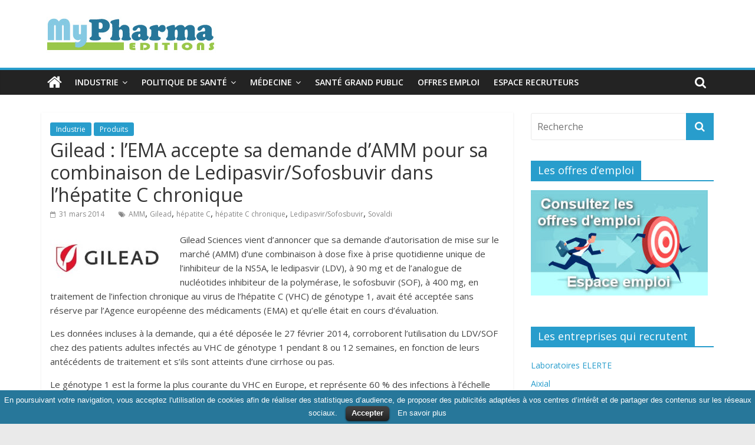

--- FILE ---
content_type: text/html; charset=UTF-8
request_url: https://www.mypharma-editions.com/gilead-lema-accepte-sa-demande-damm-pour-sa-combinaison-de-ledipasvirsofosbuvir-dans-lhepatite-c-chronique
body_size: 12580
content:
<!DOCTYPE html>
<html lang="fr-FR"
	prefix="og: https://ogp.me/ns#" >
<head>
	<meta charset="UTF-8"/>
	<meta name="viewport" content="width=device-width, initial-scale=1">
	<link rel="profile" href="http://gmpg.org/xfn/11"/>
	<title>Gilead : l’EMA accepte sa demande d’AMM pour sa combinaison de Ledipasvir/Sofosbuvir dans l’hépatite C chronique | MyPharma Editions</title>

		<!-- All in One SEO 4.0.18 -->
		<meta name="description" content="Gilead Sciences vient d&#039;annoncer que sa demande d’autorisation de mise sur le marché (AMM) d’une combinaison à dose fixe à prise quotidienne unique de l’inhibiteur de la NS5A, le ledipasvir (LDV), à 90 mg et de l’analogue de nucléotides inhibiteur de la polymérase, le sofosbuvir (SOF), à 400 mg, en traitement de l’infection chronique au virus de l’hépatite C (VHC) de génotype 1, avait été acceptée sans réserve par l’Agence européenne des médicaments (EMA)"/>
		<link rel="canonical" href="https://www.mypharma-editions.com/gilead-lema-accepte-sa-demande-damm-pour-sa-combinaison-de-ledipasvirsofosbuvir-dans-lhepatite-c-chronique" />
		<meta property="og:site_name" content="MyPharma Editions | L&#039;Info Industrie &amp; Politique de Santé" />
		<meta property="og:type" content="article" />
		<meta property="og:title" content="Gilead : l’EMA accepte sa demande d’AMM pour sa combinaison de Ledipasvir/Sofosbuvir dans l’hépatite C chronique | MyPharma Editions" />
		<meta property="og:description" content="Gilead Sciences vient d&#039;annoncer que sa demande d’autorisation de mise sur le marché (AMM) d’une combinaison à dose fixe à prise quotidienne unique de l’inhibiteur de la NS5A, le ledipasvir (LDV), à 90 mg et de l’analogue de nucléotides inhibiteur de la polymérase, le sofosbuvir (SOF), à 400 mg, en traitement de l’infection chronique au virus de l’hépatite C (VHC) de génotype 1, avait été acceptée sans réserve par l’Agence européenne des médicaments (EMA)" />
		<meta property="og:url" content="https://www.mypharma-editions.com/gilead-lema-accepte-sa-demande-damm-pour-sa-combinaison-de-ledipasvirsofosbuvir-dans-lhepatite-c-chronique" />
		<meta property="og:image" content="https://www.mypharma-editions.com/wordpress/wp-content/uploads/2023/01/logo_mpe.jpg" />
		<meta property="og:image:secure_url" content="https://www.mypharma-editions.com/wordpress/wp-content/uploads/2023/01/logo_mpe.jpg" />
		<meta property="article:published_time" content="2014-03-31T06:26:25Z" />
		<meta property="article:modified_time" content="2014-03-31T06:26:25Z" />
		<meta property="twitter:card" content="summary" />
		<meta property="twitter:domain" content="www.mypharma-editions.com" />
		<meta property="twitter:title" content="Gilead : l’EMA accepte sa demande d’AMM pour sa combinaison de Ledipasvir/Sofosbuvir dans l’hépatite C chronique | MyPharma Editions" />
		<meta property="twitter:description" content="Gilead Sciences vient d&#039;annoncer que sa demande d’autorisation de mise sur le marché (AMM) d’une combinaison à dose fixe à prise quotidienne unique de l’inhibiteur de la NS5A, le ledipasvir (LDV), à 90 mg et de l’analogue de nucléotides inhibiteur de la polymérase, le sofosbuvir (SOF), à 400 mg, en traitement de l’infection chronique au virus de l’hépatite C (VHC) de génotype 1, avait été acceptée sans réserve par l’Agence européenne des médicaments (EMA)" />
		<meta property="twitter:image" content="https://www.mypharma-editions.com/wordpress/wp-content/uploads/2023/01/logo_mpe.jpg" />
		<script type="application/ld+json" class="aioseo-schema">
			{"@context":"https:\/\/schema.org","@graph":[{"@type":"WebSite","@id":"https:\/\/www.mypharma-editions.com\/#website","url":"https:\/\/www.mypharma-editions.com\/","name":"MyPharma Editions","description":"L'Info Industrie & Politique de Sant\u00e9","publisher":{"@id":"https:\/\/www.mypharma-editions.com\/#organization"}},{"@type":"Organization","@id":"https:\/\/www.mypharma-editions.com\/#organization","name":"MyPharma Editions","url":"https:\/\/www.mypharma-editions.com\/","logo":{"@type":"ImageObject","@id":"https:\/\/www.mypharma-editions.com\/#organizationLogo","url":"https:\/\/www.mypharma-editions.com\/wordpress\/wp-content\/uploads\/2023\/01\/logo_mpe.jpg","width":"300","height":"70"},"image":{"@id":"https:\/\/www.mypharma-editions.com\/#organizationLogo"}},{"@type":"BreadcrumbList","@id":"https:\/\/www.mypharma-editions.com\/gilead-lema-accepte-sa-demande-damm-pour-sa-combinaison-de-ledipasvirsofosbuvir-dans-lhepatite-c-chronique#breadcrumblist","itemListElement":[{"@type":"ListItem","@id":"https:\/\/www.mypharma-editions.com\/#listItem","position":"1","item":{"@id":"https:\/\/www.mypharma-editions.com\/#item","name":"Accueil","description":"MyPharma Editions propose l'essentiel de l'actualit\u00e9 et des offres d'emploi des secteurs de l'industrie pharmaceutique, des biotechs et de la recherche.","url":"https:\/\/www.mypharma-editions.com\/"}}]},{"@type":"Person","@id":"https:\/\/www.mypharma-editions.com\/author\/morgdave#author","url":"https:\/\/www.mypharma-editions.com\/author\/morgdave","name":"R\u00e9daction","image":{"@type":"ImageObject","@id":"https:\/\/www.mypharma-editions.com\/gilead-lema-accepte-sa-demande-damm-pour-sa-combinaison-de-ledipasvirsofosbuvir-dans-lhepatite-c-chronique#authorImage","url":"https:\/\/secure.gravatar.com\/avatar\/2a38c72b3a67130911c8ad90df736627?s=96&d=mm&r=g","width":"96","height":"96","caption":"R\u00e9daction"}},{"@type":"WebPage","@id":"https:\/\/www.mypharma-editions.com\/gilead-lema-accepte-sa-demande-damm-pour-sa-combinaison-de-ledipasvirsofosbuvir-dans-lhepatite-c-chronique#webpage","url":"https:\/\/www.mypharma-editions.com\/gilead-lema-accepte-sa-demande-damm-pour-sa-combinaison-de-ledipasvirsofosbuvir-dans-lhepatite-c-chronique","name":"Gilead : l\u2019EMA accepte sa demande d\u2019AMM pour sa combinaison de Ledipasvir\/Sofosbuvir dans l\u2019h\u00e9patite C chronique | MyPharma Editions","description":"Gilead Sciences vient d'annoncer que sa demande d\u2019autorisation de mise sur le march\u00e9 (AMM) d\u2019une combinaison \u00e0 dose fixe \u00e0 prise quotidienne unique de l\u2019inhibiteur de la NS5A, le ledipasvir (LDV), \u00e0 90 mg et de l\u2019analogue de nucl\u00e9otides inhibiteur de la polym\u00e9rase, le sofosbuvir (SOF), \u00e0 400 mg, en traitement de l\u2019infection chronique au virus de l\u2019h\u00e9patite C (VHC) de g\u00e9notype 1, avait \u00e9t\u00e9 accept\u00e9e sans r\u00e9serve par l\u2019Agence europ\u00e9enne des m\u00e9dicaments (EMA)","inLanguage":"fr-FR","isPartOf":{"@id":"https:\/\/www.mypharma-editions.com\/#website"},"breadcrumb":{"@id":"https:\/\/www.mypharma-editions.com\/gilead-lema-accepte-sa-demande-damm-pour-sa-combinaison-de-ledipasvirsofosbuvir-dans-lhepatite-c-chronique#breadcrumblist"},"author":"https:\/\/www.mypharma-editions.com\/gilead-lema-accepte-sa-demande-damm-pour-sa-combinaison-de-ledipasvirsofosbuvir-dans-lhepatite-c-chronique#author","creator":"https:\/\/www.mypharma-editions.com\/gilead-lema-accepte-sa-demande-damm-pour-sa-combinaison-de-ledipasvirsofosbuvir-dans-lhepatite-c-chronique#author","datePublished":"2014-03-31T06:26:25+00:00","dateModified":"2014-03-31T06:26:25+00:00"},{"@type":"Article","@id":"https:\/\/www.mypharma-editions.com\/gilead-lema-accepte-sa-demande-damm-pour-sa-combinaison-de-ledipasvirsofosbuvir-dans-lhepatite-c-chronique#article","name":"Gilead : l\u2019EMA accepte sa demande d\u2019AMM pour sa combinaison de Ledipasvir\/Sofosbuvir dans l\u2019h\u00e9patite C chronique | MyPharma Editions","description":"Gilead Sciences vient d'annoncer que sa demande d\u2019autorisation de mise sur le march\u00e9 (AMM) d\u2019une combinaison \u00e0 dose fixe \u00e0 prise quotidienne unique de l\u2019inhibiteur de la NS5A, le ledipasvir (LDV), \u00e0 90 mg et de l\u2019analogue de nucl\u00e9otides inhibiteur de la polym\u00e9rase, le sofosbuvir (SOF), \u00e0 400 mg, en traitement de l\u2019infection chronique au virus de l\u2019h\u00e9patite C (VHC) de g\u00e9notype 1, avait \u00e9t\u00e9 accept\u00e9e sans r\u00e9serve par l\u2019Agence europ\u00e9enne des m\u00e9dicaments (EMA)","headline":"Gilead : l\u2019EMA accepte sa demande d\u2019AMM pour sa combinaison de Ledipasvir\/Sofosbuvir dans l\u2019h\u00e9patite C chronique","author":{"@id":"https:\/\/www.mypharma-editions.com\/author\/morgdave#author"},"publisher":{"@id":"https:\/\/www.mypharma-editions.com\/#organization"},"datePublished":"2014-03-31T06:26:25+00:00","dateModified":"2014-03-31T06:26:25+00:00","articleSection":"Industrie, Produits, AMM, Gilead, h\u00e9patite C, h\u00e9patite C chronique, Ledipasvir\/Sofosbuvir, Sovaldi","mainEntityOfPage":{"@id":"https:\/\/www.mypharma-editions.com\/gilead-lema-accepte-sa-demande-damm-pour-sa-combinaison-de-ledipasvirsofosbuvir-dans-lhepatite-c-chronique#webpage"},"isPartOf":{"@id":"https:\/\/www.mypharma-editions.com\/gilead-lema-accepte-sa-demande-damm-pour-sa-combinaison-de-ledipasvirsofosbuvir-dans-lhepatite-c-chronique#webpage"},"image":{"@type":"ImageObject","@id":"https:\/\/www.mypharma-editions.com\/#articleImage","url":"https:\/\/www.mypharma-editions.com\/wordpress\/wp-content\/uploads\/2012\/05\/2012-05-13_154733.jpg","width":"238","height":"104"}}]}
		</script>
		<!-- All in One SEO -->

<link rel='dns-prefetch' href='//fonts.googleapis.com' />
<link rel='dns-prefetch' href='//s.w.org' />
<link rel="alternate" type="application/rss+xml" title="MyPharma Editions &raquo; Flux" href="https://www.mypharma-editions.com/feed" />
<link rel="alternate" type="application/rss+xml" title="MyPharma Editions &raquo; Flux des commentaires" href="https://www.mypharma-editions.com/comments/feed" />
		<script type="text/javascript">
			window._wpemojiSettings = {"baseUrl":"https:\/\/s.w.org\/images\/core\/emoji\/11\/72x72\/","ext":".png","svgUrl":"https:\/\/s.w.org\/images\/core\/emoji\/11\/svg\/","svgExt":".svg","source":{"concatemoji":"https:\/\/www.mypharma-editions.com\/wordpress\/wp-includes\/js\/wp-emoji-release.min.js?ver=5.0.18"}};
			!function(e,a,t){var n,r,o,i=a.createElement("canvas"),p=i.getContext&&i.getContext("2d");function s(e,t){var a=String.fromCharCode;p.clearRect(0,0,i.width,i.height),p.fillText(a.apply(this,e),0,0);e=i.toDataURL();return p.clearRect(0,0,i.width,i.height),p.fillText(a.apply(this,t),0,0),e===i.toDataURL()}function c(e){var t=a.createElement("script");t.src=e,t.defer=t.type="text/javascript",a.getElementsByTagName("head")[0].appendChild(t)}for(o=Array("flag","emoji"),t.supports={everything:!0,everythingExceptFlag:!0},r=0;r<o.length;r++)t.supports[o[r]]=function(e){if(!p||!p.fillText)return!1;switch(p.textBaseline="top",p.font="600 32px Arial",e){case"flag":return s([55356,56826,55356,56819],[55356,56826,8203,55356,56819])?!1:!s([55356,57332,56128,56423,56128,56418,56128,56421,56128,56430,56128,56423,56128,56447],[55356,57332,8203,56128,56423,8203,56128,56418,8203,56128,56421,8203,56128,56430,8203,56128,56423,8203,56128,56447]);case"emoji":return!s([55358,56760,9792,65039],[55358,56760,8203,9792,65039])}return!1}(o[r]),t.supports.everything=t.supports.everything&&t.supports[o[r]],"flag"!==o[r]&&(t.supports.everythingExceptFlag=t.supports.everythingExceptFlag&&t.supports[o[r]]);t.supports.everythingExceptFlag=t.supports.everythingExceptFlag&&!t.supports.flag,t.DOMReady=!1,t.readyCallback=function(){t.DOMReady=!0},t.supports.everything||(n=function(){t.readyCallback()},a.addEventListener?(a.addEventListener("DOMContentLoaded",n,!1),e.addEventListener("load",n,!1)):(e.attachEvent("onload",n),a.attachEvent("onreadystatechange",function(){"complete"===a.readyState&&t.readyCallback()})),(n=t.source||{}).concatemoji?c(n.concatemoji):n.wpemoji&&n.twemoji&&(c(n.twemoji),c(n.wpemoji)))}(window,document,window._wpemojiSettings);
		</script>
		<style type="text/css">
img.wp-smiley,
img.emoji {
	display: inline !important;
	border: none !important;
	box-shadow: none !important;
	height: 1em !important;
	width: 1em !important;
	margin: 0 .07em !important;
	vertical-align: -0.1em !important;
	background: none !important;
	padding: 0 !important;
}
</style>
<link rel='stylesheet' id='wp-block-library-css'  href='https://www.mypharma-editions.com/wordpress/wp-includes/css/dist/block-library/style.min.css?ver=5.0.18' type='text/css' media='all' />
<link rel='stylesheet' id='wp-block-library-theme-css'  href='https://www.mypharma-editions.com/wordpress/wp-includes/css/dist/block-library/theme.min.css?ver=5.0.18' type='text/css' media='all' />
<link rel='stylesheet' id='cookielawinfo-style-css'  href='https://www.mypharma-editions.com/wordpress/wp-content/plugins/cookie-law-info/css/cli-style.css?ver=1.5.3' type='text/css' media='all' />
<link rel='stylesheet' id='wp-pagenavi-css'  href='https://www.mypharma-editions.com/wordpress/wp-content/plugins/wp-pagenavi/pagenavi-css.css?ver=2.70' type='text/css' media='all' />
<link rel='stylesheet' id='chld_thm_cfg_parent-css'  href='https://www.mypharma-editions.com/wordpress/wp-content/themes/colormag/style.css?ver=5.0.18' type='text/css' media='all' />
<link rel='stylesheet' id='colormag_google_fonts-css'  href='//fonts.googleapis.com/css?family=Open+Sans%3A400%2C600&#038;ver=5.0.18' type='text/css' media='all' />
<link rel='stylesheet' id='colormag_style-css'  href='https://www.mypharma-editions.com/wordpress/wp-content/themes/colormag-child/style.css?ver=5.0.18' type='text/css' media='all' />
<link rel='stylesheet' id='colormag-fontawesome-css'  href='https://www.mypharma-editions.com/wordpress/wp-content/themes/colormag/fontawesome/css/font-awesome.css?ver=4.2.1' type='text/css' media='all' />
<script type='text/javascript' src='https://www.mypharma-editions.com/wordpress/wp-includes/js/jquery/jquery.js?ver=1.12.4'></script>
<script type='text/javascript' src='https://www.mypharma-editions.com/wordpress/wp-includes/js/jquery/jquery-migrate.min.js?ver=1.4.1'></script>
<script type='text/javascript' src='https://www.mypharma-editions.com/wordpress/wp-content/plugins/cookie-law-info/js/cookielawinfo.js?ver=1.5.3'></script>
<!--[if lte IE 8]>
<script type='text/javascript' src='https://www.mypharma-editions.com/wordpress/wp-content/themes/colormag/js/html5shiv.min.js?ver=5.0.18'></script>
<![endif]-->
<link rel='https://api.w.org/' href='https://www.mypharma-editions.com/wp-json/' />
<link rel="EditURI" type="application/rsd+xml" title="RSD" href="https://www.mypharma-editions.com/wordpress/xmlrpc.php?rsd" />
<link rel='prev' title='Sanofi  : le Dr Anne C. Beal nommée au nouveau poste de Chief Patient Officer' href='https://www.mypharma-editions.com/sanofi-le-dr-anne-c-beal-nommee-au-nouveau-poste-de-chief-patient-officer' />
<link rel='next' title='Quintiles : le Dr Stella Blackburn nommée directrice de la gestion des risques mondiaux' href='https://www.mypharma-editions.com/quintiles-le-dr-stella-blackburn-nommee-directrice-de-la-gestion-des-risques-mondiaux' />
<meta name="generator" content="WordPress 5.0.18" />
<link rel='shortlink' href='https://www.mypharma-editions.com/?p=35843' />
<link rel="alternate" type="application/json+oembed" href="https://www.mypharma-editions.com/wp-json/oembed/1.0/embed?url=https%3A%2F%2Fwww.mypharma-editions.com%2Fgilead-lema-accepte-sa-demande-damm-pour-sa-combinaison-de-ledipasvirsofosbuvir-dans-lhepatite-c-chronique" />
<link rel="alternate" type="text/xml+oembed" href="https://www.mypharma-editions.com/wp-json/oembed/1.0/embed?url=https%3A%2F%2Fwww.mypharma-editions.com%2Fgilead-lema-accepte-sa-demande-damm-pour-sa-combinaison-de-ledipasvirsofosbuvir-dans-lhepatite-c-chronique&#038;format=xml" />

		<!-- GA Google Analytics @ https://m0n.co/ga -->
		<script async src="https://www.googletagmanager.com/gtag/js?id=UA-1623472-8"></script>
		<script>
			window.dataLayer = window.dataLayer || [];
			function gtag(){dataLayer.push(arguments);}
			gtag('js', new Date());
			gtag('config', 'UA-1623472-8');
		</script>

	<link rel="icon" href="https://www.mypharma-editions.com/wordpress/wp-content/uploads/2023/01/cropped-logo_mpe-32x32.jpg" sizes="32x32" />
<link rel="icon" href="https://www.mypharma-editions.com/wordpress/wp-content/uploads/2023/01/cropped-logo_mpe-192x192.jpg" sizes="192x192" />
<link rel="apple-touch-icon-precomposed" href="https://www.mypharma-editions.com/wordpress/wp-content/uploads/2023/01/cropped-logo_mpe-180x180.jpg" />
<meta name="msapplication-TileImage" content="https://www.mypharma-editions.com/wordpress/wp-content/uploads/2023/01/cropped-logo_mpe-270x270.jpg" />
		<style type="text/css" id="wp-custom-css">
			.author{
display:none;
}		</style>
	</head>

<body class="post-template-default single single-post postid-35843 single-format-standard wp-custom-logo wp-embed-responsive  wide">



<div id="page" class="hfeed site">
	<a class="skip-link screen-reader-text" href="#main">Skip to content</a>

	
	
	<header id="masthead" class="site-header clearfix ">
		<div id="header-text-nav-container" class="clearfix">

			
			
			
		<div class="inner-wrap">

			<div id="header-text-nav-wrap" class="clearfix">
				<div id="header-left-section">
											<div id="header-logo-image">
							<a href="https://www.mypharma-editions.com/" class="custom-logo-link" rel="home" itemprop="url"><img width="300" height="70" src="https://www.mypharma-editions.com/wordpress/wp-content/uploads/2023/01/logo_mpe.jpg" class="custom-logo" alt="MyPharma Editions" itemprop="logo" srcset="https://www.mypharma-editions.com/wordpress/wp-content/uploads/2023/01/logo_mpe.jpg 300w, https://www.mypharma-editions.com/wordpress/wp-content/uploads/2023/01/logo_mpe-150x35.jpg 150w" sizes="(max-width: 300px) 100vw, 300px" /></a>						</div><!-- #header-logo-image -->
											<div id="header-text" class="screen-reader-text">
													<h3 id="site-title">
								<a href="https://www.mypharma-editions.com/" title="MyPharma Editions" rel="home">MyPharma Editions</a>
							</h3>
																		<p id="site-description">L&#039;Info Industrie &amp; Politique de Santé</p>
						<!-- #site-description -->
					</div><!-- #header-text -->
				</div><!-- #header-left-section -->
				<div id="header-right-section">
									</div><!-- #header-right-section -->

			</div><!-- #header-text-nav-wrap -->

		</div><!-- .inner-wrap -->

		
			
			
		<nav id="site-navigation" class="main-navigation clearfix" role="navigation">
			<div class="inner-wrap clearfix">
				
					<div class="home-icon">
						<a href="https://www.mypharma-editions.com/" title="MyPharma Editions"><i class="fa fa-home"></i></a>
					</div>

					
									<div class="search-random-icons-container">
													<div class="top-search-wrap">
								<i class="fa fa-search search-top"></i>
								<div class="search-form-top">
									<form action="https://www.mypharma-editions.com/" class="search-form searchform clearfix" method="get">
   <div class="search-wrap">
      <input type="text" placeholder="Recherche" class="s field" name="s">
      <button class="search-icon" type="submit"></button>
   </div>
</form><!-- .searchform -->								</div>
							</div>
											</div>
				
				<p class="menu-toggle"></p>
				<div class="menu-primary-container"><ul id="menu-menu-myp" class="menu"><li id="menu-item-59521" class="menu-item menu-item-type-taxonomy menu-item-object-category current-post-ancestor current-menu-parent current-post-parent menu-item-has-children menu-item-59521"><a href="https://www.mypharma-editions.com/industrie">Industrie</a>
<ul class="sub-menu">
	<li id="menu-item-59889" class="menu-item menu-item-type-taxonomy menu-item-object-category menu-item-59889"><a href="https://www.mypharma-editions.com/a-la-une">A la Une</a></li>
	<li id="menu-item-59538" class="menu-item menu-item-type-taxonomy menu-item-object-category current-post-ancestor current-menu-parent current-post-parent menu-item-59538"><a href="https://www.mypharma-editions.com/industrie/produits">Produits</a></li>
	<li id="menu-item-59529" class="menu-item menu-item-type-taxonomy menu-item-object-category menu-item-59529"><a href="https://www.mypharma-editions.com/industrie/strategie">Stratégie</a></li>
	<li id="menu-item-59522" class="menu-item menu-item-type-taxonomy menu-item-object-category menu-item-59522"><a href="https://www.mypharma-editions.com/industrie/biotechs">Biotechs &#8211; Medtechs</a></li>
	<li id="menu-item-59523" class="menu-item menu-item-type-taxonomy menu-item-object-category menu-item-59523"><a href="https://www.mypharma-editions.com/nominations">Nominations</a></li>
	<li id="menu-item-59539" class="menu-item menu-item-type-taxonomy menu-item-object-category menu-item-59539"><a href="https://www.mypharma-editions.com/documents">Documents</a></li>
</ul>
</li>
<li id="menu-item-59524" class="menu-item menu-item-type-taxonomy menu-item-object-category menu-item-has-children menu-item-59524"><a href="https://www.mypharma-editions.com/politique-sante">Politique de santé</a>
<ul class="sub-menu">
	<li id="menu-item-59528" class="menu-item menu-item-type-taxonomy menu-item-object-category menu-item-59528"><a href="https://www.mypharma-editions.com/politique-sante/politique-medicament">Politique du médicament</a></li>
	<li id="menu-item-59525" class="menu-item menu-item-type-taxonomy menu-item-object-category menu-item-59525"><a href="https://www.mypharma-editions.com/politique-sante/assurance-maladie">Assurance maladie</a></li>
	<li id="menu-item-59526" class="menu-item menu-item-type-taxonomy menu-item-object-category menu-item-59526"><a href="https://www.mypharma-editions.com/politique-sante/hopital">Hôpital &#8211; Médecins</a></li>
	<li id="menu-item-59892" class="menu-item menu-item-type-taxonomy menu-item-object-category menu-item-59892"><a href="https://www.mypharma-editions.com/politique-sante/sante-publique">Santé publique</a></li>
</ul>
</li>
<li id="menu-item-59531" class="menu-item menu-item-type-taxonomy menu-item-object-category menu-item-has-children menu-item-59531"><a href="https://www.mypharma-editions.com/medecine">Médecine</a>
<ul class="sub-menu">
	<li id="menu-item-59535" class="menu-item menu-item-type-taxonomy menu-item-object-category menu-item-59535"><a href="https://www.mypharma-editions.com/medecine/recherche">Recherche</a></li>
	<li id="menu-item-59536" class="menu-item menu-item-type-taxonomy menu-item-object-category menu-item-59536"><a href="https://www.mypharma-editions.com/medecine/cancer">Cancer</a></li>
	<li id="menu-item-59532" class="menu-item menu-item-type-taxonomy menu-item-object-category menu-item-59532"><a href="https://www.mypharma-editions.com/medecine/alzheimer">Alzheimer</a></li>
	<li id="menu-item-59533" class="menu-item menu-item-type-taxonomy menu-item-object-category menu-item-59533"><a href="https://www.mypharma-editions.com/medecine/diabete">Diabète</a></li>
	<li id="menu-item-59534" class="menu-item menu-item-type-taxonomy menu-item-object-category menu-item-59534"><a href="https://www.mypharma-editions.com/medecine/vih">VIH</a></li>
	<li id="menu-item-59527" class="menu-item menu-item-type-taxonomy menu-item-object-category menu-item-59527"><a href="https://www.mypharma-editions.com/medecine/e-sante">E-santé</a></li>
</ul>
</li>
<li id="menu-item-59530" class="menu-item menu-item-type-taxonomy menu-item-object-category menu-item-59530"><a href="https://www.mypharma-editions.com/sante-grand-public">Santé grand public</a></li>
<li id="menu-item-59537" class="menu-item menu-item-type-custom menu-item-object-custom menu-item-59537"><a title="Consulter les offres d&#8217;emploi" href="https://www.emploi.mypharma-editions.com">Offres emploi</a></li>
<li id="menu-item-59580" class="menu-item menu-item-type-custom menu-item-object-custom menu-item-59580"><a href="https://www.emploi.mypharma-editions.com/espace-recruteur">Espace recruteurs</a></li>
</ul></div>
			</div>
		</nav>

		
		</div><!-- #header-text-nav-container -->

		
	</header>

		
	<div id="main" class="clearfix">
		<div class="inner-wrap clearfix">

	
	<div id="primary">
		<div id="content" class="clearfix">

			
				
<article id="post-35843" class="post-35843 post type-post status-publish format-standard hentry category-industrie category-produits tag-amm tag-gilead tag-hepatite-c tag-hepatite-c-chronique tag-ledipasvirsofosbuvir tag-sovaldi">
	
   
   
   <div class="article-content clearfix">

   
   <div class="above-entry-meta"><span class="cat-links"><a href="https://www.mypharma-editions.com/industrie"  rel="category tag">Industrie</a>&nbsp;<a href="https://www.mypharma-editions.com/industrie/produits"  rel="category tag">Produits</a>&nbsp;</span></div>
      <header class="entry-header">
   		<h1 class="entry-title">
   			Gilead : l’EMA accepte sa demande d’AMM pour sa combinaison de Ledipasvir/Sofosbuvir dans l’hépatite C chronique   		</h1>
   	</header>

   	<div class="below-entry-meta">
			<span class="posted-on"><a href="https://www.mypharma-editions.com/gilead-lema-accepte-sa-demande-damm-pour-sa-combinaison-de-ledipasvirsofosbuvir-dans-lhepatite-c-chronique" title="8:26" rel="bookmark"><i class="fa fa-calendar-o"></i> <time class="entry-date published updated" datetime="2014-03-31T08:26:25+00:00">31 mars 2014</time></a></span>
			<span class="byline">
				<span class="author vcard">
					<i class="fa fa-user"></i>
					<a class="url fn n"
					   href="https://www.mypharma-editions.com/author/morgdave"
					   title="Rédaction">Rédaction					</a>
				</span>
			</span>

			<span class="tag-links"><i class="fa fa-tags"></i><a href="https://www.mypharma-editions.com/tags/amm" rel="tag">AMM</a>, <a href="https://www.mypharma-editions.com/tags/gilead" rel="tag">Gilead</a>, <a href="https://www.mypharma-editions.com/tags/hepatite-c" rel="tag">hépatite C</a>, <a href="https://www.mypharma-editions.com/tags/hepatite-c-chronique" rel="tag">hépatite C chronique</a>, <a href="https://www.mypharma-editions.com/tags/ledipasvirsofosbuvir" rel="tag">Ledipasvir/Sofosbuvir</a>, <a href="https://www.mypharma-editions.com/tags/sovaldi" rel="tag">Sovaldi</a></span></div>
   	<div class="entry-content clearfix">
   		<p><img class="alignleft  wp-image-24929" title="Gilead : l’Agence européenne des médicaments accepte la demande d’AMM pour sa combinaison de Ledipasvir/Sofosbuvir dans l’hépatite C chronique" alt="" src="https://www.mypharma-editions.com/wordpress/wp-content/uploads/2012/05/2012-05-13_154733.jpg" width="190" height="83" srcset="https://www.mypharma-editions.com/wordpress/wp-content/uploads/2012/05/2012-05-13_154733.jpg 238w, https://www.mypharma-editions.com/wordpress/wp-content/uploads/2012/05/2012-05-13_154733-150x65.jpg 150w" sizes="(max-width: 190px) 100vw, 190px" />Gilead Sciences vient d&rsquo;annoncer que sa demande d’autorisation de mise sur le marché (AMM) d’une combinaison à dose fixe à prise quotidienne unique de l’inhibiteur de la NS5A, le ledipasvir (LDV), à 90 mg et de l’analogue de nucléotides inhibiteur de la polymérase, le sofosbuvir (SOF), à 400 mg, en traitement de l’infection chronique au virus de l’hépatite C (VHC) de génotype 1, avait été acceptée sans réserve par l’Agence européenne des médicaments (EMA) <span id="more-35843"></span>et qu’elle était en cours d’évaluation.</p>
<p>Les données incluses à la demande, qui a été déposée le 27 février 2014, corroborent l’utilisation du LDV/SOF chez des patients adultes infectés au VHC de génotype 1 pendant 8 ou 12 semaines, en fonction de leurs antécédents de traitement et s’ils sont atteints d’une cirrhose ou pas.</p>
<p>Le génotype 1 est la forme la plus courante du VHC en Europe, et représente 60 % des infections à l’échelle mondiale. Les traitements actuels contre le génotype 1 du VHC comprennent l’interféron pégylé et la ribavirine (RBV), qui peuvent ne pas convenir à certains patients.</p>
<p>« Si l’on se base sur les résultats des études ION de Phase 3, le LDV/SOF a le potentiel de transformer la thérapie anti-VHC pour les patients porteurs du génotype 1 en éliminant la nécessité d’injections d’interféron et de la ribavirine, écourtant ainsi la durée du traitement », a expliqué Norbert Bischofberger, PhD, vice-président exécutif de la recherche et du développement et directeur scientifique. « En cas d’autorisation, le LDV/SOF serait la première option thérapeutique uniquement par voie orale ayant le potentiel de guérir le VHC après une durée aussi courte que 8 semaines. »</p>
<p>La demande d’AMM déposée pour le LDV/SOF est soutenue par trois études de Phase 3, les études ION-1, ION-2 et ION-3, au cours desquelles près de 2 000 patients atteints du VHC de génotype 1 ont été randomisés pour recevoir la combinaison à dose fixe, avec ou sans RBV, pendant une durée de 8, 12 ou 24 semaines. Parmi les participants à l’essai, figuraient des patients naïfs de traitement, des patients ayant fait l’objet d’un traitement précédent mais s’étant soldé par un échec (notamment des schémas de traitement à base d’inhibiteur de la protéase) et des patients présentant une cirrhose compensée.</p>
<p>L’examen de la demande d’AMM sera mené selon la procédure de licences centralisée, qui, une fois finalisée, donne une autorisation de mise sur le marché dans les 28 pays membres de l’Union européenne. L’EMA a accepté la demande d’accélération de l’évaluation du LDV/SOF déposée par Gilead, une désignation qui est accordée aux nouveaux médicaments qui répondent à un besoin majeur de santé publique.</p>
<p>S’il reçoit l’autorisation de mise sur le marché, le LDV/SOF pourrait être commercialisé dans l’UE d’ici fin 2014. Gilead a également déposé des demandes d’autorisation de mise sur le marché auprès des instances réglementaires pour le LDV/SOF aux États-Unis et au Canada.</p>
<p>Le SOF en tant qu’agent unique a reçu l’autorisation de mise sur le marché dans l’Union européenne le 16 janvier 2104 sous le nom commercial de Sovaldi®. Il est disponible au Royaume-Uni, en Irlande, en Allemagne, en France, en Autriche, en Suède et en Finlande. Le Sovaldi est également autorisé aux États-Unis, au Canada, en Nouvelle-Zélande et en Suisse.</p>
<p>Source :  Gilead Sciences</p>
   	</div>

   </div>

	</article>

			
		</div><!-- #content -->

      
		<ul class="default-wp-page clearfix">
			<li class="previous"><a href="https://www.mypharma-editions.com/sanofi-le-dr-anne-c-beal-nommee-au-nouveau-poste-de-chief-patient-officer" rel="prev"><span class="meta-nav">&larr;</span> Sanofi  : le Dr Anne C. Beal nommée au nouveau poste de Chief Patient Officer</a></li>
			<li class="next"><a href="https://www.mypharma-editions.com/quintiles-le-dr-stella-blackburn-nommee-directrice-de-la-gestion-des-risques-mondiaux" rel="next">Quintiles : le Dr Stella Blackburn nommée directrice de la gestion des risques mondiaux <span class="meta-nav">&rarr;</span></a></li>
		</ul>
	
      
      

	<h4 class="related-posts-main-title">
		<i class="fa fa-thumbs-up"></i><span>Vous pourrez aussi aimer</span>
	</h4>

	<div class="related-posts clearfix">

					<div class="single-related-posts">

				
				<div class="article-content">

					<h3 class="entry-title">
						<a href="https://www.mypharma-editions.com/feu-vert-de-lue-pour-deux-nouvelles-indications-pour-viread-de-gilead" rel="bookmark" title="Feu vert de l’UE pour deux nouvelles indications pour Viread® de Gilead">Feu vert de l’UE pour deux nouvelles indications pour Viread® de Gilead</a>
					</h3><!--/.post-title-->

					<div class="below-entry-meta">
						<span class="posted-on"><a href="https://www.mypharma-editions.com/feu-vert-de-lue-pour-deux-nouvelles-indications-pour-viread-de-gilead" title="9:17" rel="bookmark"><i class="fa fa-calendar-o"></i> <time class="entry-date published" datetime="2012-11-29T09:17:31+00:00">29 novembre 2012</time><time class="updated" datetime="2012-12-02T15:26:46+00:00">2 décembre 2012</time></a></span>
						<span class="byline"><span class="author vcard"><i class="fa fa-user"></i><a class="url fn n" href="https://www.mypharma-editions.com/author/morgdave" title="Rédaction">Rédaction</a></span></span>

											</div>

				</div>

			</div><!--/.related-->
					<div class="single-related-posts">

				
				<div class="article-content">

					<h3 class="entry-title">
						<a href="https://www.mypharma-editions.com/avis-favorable-du-chmp-pour-lamm-pour-3-nouveaux-medicaments" rel="bookmark" title="Avis favorable du CHMP pour l’AMM de 3 nouveaux médicaments">Avis favorable du CHMP pour l’AMM de 3 nouveaux médicaments</a>
					</h3><!--/.post-title-->

					<div class="below-entry-meta">
						<span class="posted-on"><a href="https://www.mypharma-editions.com/avis-favorable-du-chmp-pour-lamm-pour-3-nouveaux-medicaments" title="16:41" rel="bookmark"><i class="fa fa-calendar-o"></i> <time class="entry-date published" datetime="2018-05-30T16:41:26+00:00">30 mai 2018</time><time class="updated" datetime="2018-05-30T16:41:38+00:00">30 mai 2018</time></a></span>
						<span class="byline"><span class="author vcard"><i class="fa fa-user"></i><a class="url fn n" href="https://www.mypharma-editions.com/author/morgdave" title="Rédaction">Rédaction</a></span></span>

											</div>

				</div>

			</div><!--/.related-->
					<div class="single-related-posts">

				
				<div class="article-content">

					<h3 class="entry-title">
						<a href="https://www.mypharma-editions.com/ucb-pharma-amm-europeenne-pour-cimzia%c2%ae-dans-la-polyarthrite-rhumatoide" rel="bookmark" title="UCB Pharma : AMM européenne pour Cimzia® dans la polyarthrite rhumatoïde">UCB Pharma : AMM européenne pour Cimzia® dans la polyarthrite rhumatoïde</a>
					</h3><!--/.post-title-->

					<div class="below-entry-meta">
						<span class="posted-on"><a href="https://www.mypharma-editions.com/ucb-pharma-amm-europeenne-pour-cimzia%c2%ae-dans-la-polyarthrite-rhumatoide" title="16:53" rel="bookmark"><i class="fa fa-calendar-o"></i> <time class="entry-date published" datetime="2009-10-05T16:53:44+00:00">5 octobre 2009</time><time class="updated" datetime="2009-10-12T14:24:42+00:00">12 octobre 2009</time></a></span>
						<span class="byline"><span class="author vcard"><i class="fa fa-user"></i><a class="url fn n" href="https://www.mypharma-editions.com/author/morgdave" title="Rédaction">Rédaction</a></span></span>

											</div>

				</div>

			</div><!--/.related-->
		
	</div><!--/.post-related-->


      
	</div><!-- #primary -->

	
<div id="secondary">
			
		<aside id="search-4" class="widget widget_search clearfix"><form action="https://www.mypharma-editions.com/" class="search-form searchform clearfix" method="get">
   <div class="search-wrap">
      <input type="text" placeholder="Recherche" class="s field" name="s">
      <button class="search-icon" type="submit"></button>
   </div>
</form><!-- .searchform --></aside><aside id="media_image-3" class="widget widget_media_image clearfix"><h3 class="widget-title"><span>Les offres d&#8217;emploi</span></h3><a href="https://www.emploi.mypharma-editions.com"><img width="300" height="179" src="https://www.mypharma-editions.com/wordpress/wp-content/uploads/2023/01/Appel-Emploi-300x179.jpeg" class="image wp-image-59519  attachment-medium size-medium" alt="Consultez les offres d&#039;emploi" style="max-width: 100%; height: auto;" title="Consultez les offres d&#039;emploi" srcset="https://www.mypharma-editions.com/wordpress/wp-content/uploads/2023/01/Appel-Emploi-300x179.jpeg 300w, https://www.mypharma-editions.com/wordpress/wp-content/uploads/2023/01/Appel-Emploi-150x90.jpeg 150w, https://www.mypharma-editions.com/wordpress/wp-content/uploads/2023/01/Appel-Emploi.jpeg 340w" sizes="(max-width: 300px) 100vw, 300px" /></a></aside><aside id="nav_menu-8" class="widget widget_nav_menu clearfix"><h3 class="widget-title"><span>Les entreprises qui recrutent</span></h3><div class="menu-ils-recrutents-sur-mypharma-container"><ul id="menu-ils-recrutents-sur-mypharma" class="menu"><li id="menu-item-59626" class="menu-item menu-item-type-custom menu-item-object-custom menu-item-59626"><a href="https://www.emploi.mypharma-editions.com/company/laboratoires-elerte">Laboratoires ELERTE</a></li>
<li id="menu-item-59612" class="menu-item menu-item-type-custom menu-item-object-custom menu-item-59612"><a href="https://www.emploi.mypharma-editions.com/company/aixial">Aixial</a></li>
<li id="menu-item-59623" class="menu-item menu-item-type-custom menu-item-object-custom menu-item-59623"><a href="https://www.emploi.mypharma-editions.com/company/pharmelis">Pharmélis</a></li>
<li id="menu-item-59616" class="menu-item menu-item-type-custom menu-item-object-custom menu-item-59616"><a href="https://www.emploi.mypharma-editions.com/company/hays-life">Hays Life Sciences</a></li>
<li id="menu-item-59620" class="menu-item menu-item-type-custom menu-item-object-custom menu-item-59620"><a href="https://www.emploi.mypharma-editions.com/company/manpower">Manpower</a></li>
<li id="menu-item-59621" class="menu-item menu-item-type-custom menu-item-object-custom menu-item-59621"><a href="https://www.emploi.mypharma-editions.com/company/michael">Michael Page</a></li>
<li id="menu-item-59622" class="menu-item menu-item-type-custom menu-item-object-custom menu-item-59622"><a href="https://www.emploi.mypharma-editions.com/company/page">Page Personnel</a></li>
<li id="menu-item-59617" class="menu-item menu-item-type-custom menu-item-object-custom menu-item-59617"><a href="https://www.emploi.mypharma-editions.com/company/hays-sante">Hays Santé</a></li>
<li id="menu-item-59614" class="menu-item menu-item-type-custom menu-item-object-custom menu-item-59614"><a href="https://www.emploi.mypharma-editions.com/company/anses">Anses</a></li>
</ul></div></aside><aside id="media_image-4" class="widget widget_media_image clearfix"><h3 class="widget-title"><span>Alertes emploi</span></h3><a href="https://www.mypharma-editions.com/alertes-emploi"><img width="300" height="187" src="https://www.mypharma-editions.com/wordpress/wp-content/uploads/2023/01/alerte-emploi-3-300x187.jpg" class="image wp-image-59520  attachment-medium size-medium" alt="Alertes emploi" style="max-width: 100%; height: auto;" title="Alertes emploi" srcset="https://www.mypharma-editions.com/wordpress/wp-content/uploads/2023/01/alerte-emploi-3-300x187.jpg 300w, https://www.mypharma-editions.com/wordpress/wp-content/uploads/2023/01/alerte-emploi-3-150x93.jpg 150w, https://www.mypharma-editions.com/wordpress/wp-content/uploads/2023/01/alerte-emploi-3.jpg 313w" sizes="(max-width: 300px) 100vw, 300px" /></a></aside><aside id="rss-3" class="widget widget_rss clearfix"><h3 class="widget-title"><span><a class="rsswidget" href="https://www.emploi.mypharma-editions.com/?feed=job_feed"><img class="rss-widget-icon" style="border:0" width="14" height="14" src="https://www.mypharma-editions.com/wordpress/wp-includes/images/rss.png" alt="RSS" /></a> <a class="rsswidget" href="https://www.emploi.mypharma-editions.com/">Les dernières offres d&#8217;emploi</a></span></h3><ul><li><a class='rsswidget' href='https://www.emploi.mypharma-editions.com/poste/agent-de-fabrication-polyvalent-st-hilaire-de-loulay-power'>Agent de fabrication polyvalent H/F (St-Hilaire-de-Loulay)</a></li><li><a class='rsswidget' href='https://www.emploi.mypharma-editions.com/poste/pharmacien-delegue-annemasse-cdi-power'>Pharmacien Délégué H/F (Annemasse) CDI</a></li><li><a class='rsswidget' href='https://www.emploi.mypharma-editions.com/poste/charge-assurance-qualite-operationnel-auch-power'>Chargé Assurance Qualité Opérationnel H/F (Auch)</a></li><li><a class='rsswidget' href='https://www.emploi.mypharma-editions.com/poste/technicien-chimiste-sanofi-aramon-power'>Technicien chimiste H/F (Sanofi Aramon)</a></li><li><a class='rsswidget' href='https://www.emploi.mypharma-editions.com/poste/chef-de-projet-technique-life-cycle-management-lyon-power'>Chef de Projet Technique Life Cycle Management H/F (Lyon)</a></li><li><a class='rsswidget' href='https://www.emploi.mypharma-editions.com/poste/peseur-alby-sur-cheran-power'>Peseur H/F (Alby-sur-Chéran)</a></li><li><a class='rsswidget' href='https://www.emploi.mypharma-editions.com/poste/operateur-laverie-preparation-materiel-sanofi-marcy-etoile-power'>Opérateur laverie préparation matériel H/F (Sanofi Marcy-l’Étoile)</a></li><li><a class='rsswidget' href='https://www.emploi.mypharma-editions.com/poste/pharmacien-responsable-de-site-chartres-cdi-power'>Pharmacien Délégué Responsable H/F (Chartres) CDI</a></li><li><a class='rsswidget' href='https://www.emploi.mypharma-editions.com/poste/assistant-controle-qualite-immunologie-stallergenes-antony-power'>Assistant contrôle qualité immunologie H/F (Stallergenes Antony)</a></li><li><a class='rsswidget' href='https://www.emploi.mypharma-editions.com/poste/technicien-laboratoire-biotechnologie-vitry-sur-seine-power'>Technicien de laboratoire biotechnologie H/F (Vitry-sur-Seine)</a></li></ul></aside><aside id="colormag_featured_posts_vertical_widget-3" class="widget widget_featured_posts widget_featured_posts_vertical widget_featured_meta clearfix">		<h3 class="widget-title" style="border-bottom-color:#727272;"><span style="background-color:#727272;">E-santé</span></h3>								<div class="first-post">			<div class="single-article clearfix">
				<figure><a href="https://www.mypharma-editions.com/owkin-lance-atlantis-un-vaste-programme-de-recherche-de-donnees-multimodales-sur-les-patients-dans-7-pays-et-11-domaines-therapeutiques" title="Owkin lance ATLANTIS : un vaste programme de recherche de données multimodales sur les patients dans 7 pays et 11 domaines thérapeutiques"><img width="307" height="205" src="https://www.mypharma-editions.com/wordpress/wp-content/uploads/2022/12/2022-11-30_105433-e1688379950945.jpg" class="attachment-colormag-featured-post-medium size-colormag-featured-post-medium wp-post-image" alt="Owkin lance ATLANTIS : un vaste programme de recherche de données multimodales sur les patients dans 7 pays et 11 domaines thérapeutiques" title="Owkin lance ATLANTIS : un vaste programme de recherche de données multimodales sur les patients dans 7 pays et 11 domaines thérapeutiques" /></a></figure>				<div class="article-content">
					<div class="above-entry-meta"><span class="cat-links"><a href="https://www.mypharma-editions.com/industrie/biotechs"  rel="category tag">Biotechs - Medtechs</a>&nbsp;<a href="https://www.mypharma-editions.com/medecine/e-sante" style="background:#727272" rel="category tag">E-santé</a>&nbsp;<a href="https://www.mypharma-editions.com/industrie"  rel="category tag">Industrie</a>&nbsp;<a href="https://www.mypharma-editions.com/medecine/recherche" style="background:#dbd700" rel="category tag">Recherche</a>&nbsp;</span></div>					<h3 class="entry-title">
						<a href="https://www.mypharma-editions.com/owkin-lance-atlantis-un-vaste-programme-de-recherche-de-donnees-multimodales-sur-les-patients-dans-7-pays-et-11-domaines-therapeutiques" title="Owkin lance ATLANTIS : un vaste programme de recherche de données multimodales sur les patients dans 7 pays et 11 domaines thérapeutiques">Owkin lance ATLANTIS : un vaste programme de recherche de données multimodales sur les patients dans 7 pays et 11 domaines thérapeutiques</a>
					</h3>
					<div class="below-entry-meta">
						<span class="posted-on"><a href="https://www.mypharma-editions.com/owkin-lance-atlantis-un-vaste-programme-de-recherche-de-donnees-multimodales-sur-les-patients-dans-7-pays-et-11-domaines-therapeutiques" title="12:35" rel="bookmark"><i class="fa fa-calendar-o"></i> <time class="entry-date published updated" datetime="2025-02-28T12:35:47+00:00">28 février 2025</time></a></span>						<span class="byline"><span class="author vcard"><i class="fa fa-user"></i><a class="url fn n" href="https://www.mypharma-editions.com/author/morgdave" title="Rédaction">Rédaction</a></span></span>
											</div>
											<div class="entry-content">
							<p>Owkin, pionnier de l&rsquo;IA agentique pour décrypter les complexités de la biologie, a lancé un programme complet de découverte de</p>
						</div>
									</div>

			</div>
			</div>									<div class="following-post">			<div class="single-article clearfix">
				<figure><a href="https://www.mypharma-editions.com/e-sante-24-nouvelles-startups-prometteuses-rejoignent-la-seconde-edition-du-programme-hiit" title="E-santé : 24 nouvelles startups prometteuses rejoignent la seconde édition du programme HIIT"><img width="130" height="90" src="https://www.mypharma-editions.com/wordpress/wp-content/uploads/2023/05/e-sante-130x90.jpeg" class="attachment-colormag-featured-post-small size-colormag-featured-post-small wp-post-image" alt="E-santé : 24 nouvelles startups prometteuses rejoignent la seconde édition du programme HIIT" title="E-santé : 24 nouvelles startups prometteuses rejoignent la seconde édition du programme HIIT" srcset="https://www.mypharma-editions.com/wordpress/wp-content/uploads/2023/05/e-sante-130x90.jpeg 130w, https://www.mypharma-editions.com/wordpress/wp-content/uploads/2023/05/e-sante-392x272.jpeg 392w" sizes="(max-width: 130px) 100vw, 130px" /></a></figure>				<div class="article-content">
					<div class="above-entry-meta"><span class="cat-links"><a href="https://www.mypharma-editions.com/industrie/biotechs"  rel="category tag">Biotechs - Medtechs</a>&nbsp;<a href="https://www.mypharma-editions.com/medecine/e-sante" style="background:#727272" rel="category tag">E-santé</a>&nbsp;</span></div>					<h3 class="entry-title">
						<a href="https://www.mypharma-editions.com/e-sante-24-nouvelles-startups-prometteuses-rejoignent-la-seconde-edition-du-programme-hiit" title="E-santé : 24 nouvelles startups prometteuses rejoignent la seconde édition du programme HIIT">E-santé : 24 nouvelles startups prometteuses rejoignent la seconde édition du programme HIIT</a>
					</h3>
					<div class="below-entry-meta">
						<span class="posted-on"><a href="https://www.mypharma-editions.com/e-sante-24-nouvelles-startups-prometteuses-rejoignent-la-seconde-edition-du-programme-hiit" title="12:50" rel="bookmark"><i class="fa fa-calendar-o"></i> <time class="entry-date published updated" datetime="2024-03-06T12:50:04+00:00">6 mars 2024</time></a></span>						<span class="byline"><span class="author vcard"><i class="fa fa-user"></i><a class="url fn n" href="https://www.mypharma-editions.com/author/morgdave" title="Rédaction">Rédaction</a></span></span>
											</div>
									</div>

			</div>
															<div class="single-article clearfix">
				<figure><a href="https://www.mypharma-editions.com/sanofi-lancement-daccelrare-une-ia-made-in-france-pour-accelerer-le-pre-diagnostic-des-patients-atteints-de-maladie-rare" title="Sanofi : lancement d’accelRare, une IA « Made in France » pour accélérer le pré-diagnostic des patients atteints de maladie rare"><img width="130" height="87" src="https://www.mypharma-editions.com/wordpress/wp-content/uploads/2022/12/2022-11-30_105433-e1688379950945.jpg" class="attachment-colormag-featured-post-small size-colormag-featured-post-small wp-post-image" alt="Sanofi : lancement d’accelRare, une IA « Made in France » pour accélérer le pré-diagnostic des patients atteints de maladie rare" title="Sanofi : lancement d’accelRare, une IA « Made in France » pour accélérer le pré-diagnostic des patients atteints de maladie rare" /></a></figure>				<div class="article-content">
					<div class="above-entry-meta"><span class="cat-links"><a href="https://www.mypharma-editions.com/a-la-une"  rel="category tag">A la Une</a>&nbsp;<a href="https://www.mypharma-editions.com/medecine/e-sante" style="background:#727272" rel="category tag">E-santé</a>&nbsp;<a href="https://www.mypharma-editions.com/industrie"  rel="category tag">Industrie</a>&nbsp;</span></div>					<h3 class="entry-title">
						<a href="https://www.mypharma-editions.com/sanofi-lancement-daccelrare-une-ia-made-in-france-pour-accelerer-le-pre-diagnostic-des-patients-atteints-de-maladie-rare" title="Sanofi : lancement d’accelRare, une IA « Made in France » pour accélérer le pré-diagnostic des patients atteints de maladie rare">Sanofi : lancement d’accelRare, une IA « Made in France » pour accélérer le pré-diagnostic des patients atteints de maladie rare</a>
					</h3>
					<div class="below-entry-meta">
						<span class="posted-on"><a href="https://www.mypharma-editions.com/sanofi-lancement-daccelrare-une-ia-made-in-france-pour-accelerer-le-pre-diagnostic-des-patients-atteints-de-maladie-rare" title="15:45" rel="bookmark"><i class="fa fa-calendar-o"></i> <time class="entry-date published" datetime="2024-02-29T15:45:39+00:00">29 février 2024</time><time class="updated" datetime="2024-03-01T12:10:08+00:00">1 mars 2024</time></a></span>						<span class="byline"><span class="author vcard"><i class="fa fa-user"></i><a class="url fn n" href="https://www.mypharma-editions.com/author/morgdave" title="Rédaction">Rédaction</a></span></span>
											</div>
									</div>

			</div>
						</div>		</aside><aside id="colormag_featured_posts_vertical_widget-7" class="widget widget_featured_posts widget_featured_posts_vertical widget_featured_meta clearfix">		<h3 class="widget-title" style="border-bottom-color:;"><span style="background-color:;">Santé grand public</span></h3>								<div class="first-post">			<div class="single-article clearfix">
				<figure><a href="https://www.mypharma-editions.com/preservatifs-personnalises-le-buzz-marketing-des-marques-engagees" title="Préservatifs personnalisés : le buzz marketing des marques engagées"><img width="390" height="205" src="https://www.mypharma-editions.com/wordpress/wp-content/uploads/2025/12/Préservatifs-390x205.png" class="attachment-colormag-featured-post-medium size-colormag-featured-post-medium wp-post-image" alt="Préservatifs personnalisés : le buzz marketing des marques engagées" title="Préservatifs personnalisés : le buzz marketing des marques engagées" /></a></figure>				<div class="article-content">
					<div class="above-entry-meta"><span class="cat-links"><a href="https://www.mypharma-editions.com/sante-grand-public"  rel="category tag">Santé grand public</a>&nbsp;</span></div>					<h3 class="entry-title">
						<a href="https://www.mypharma-editions.com/preservatifs-personnalises-le-buzz-marketing-des-marques-engagees" title="Préservatifs personnalisés : le buzz marketing des marques engagées">Préservatifs personnalisés : le buzz marketing des marques engagées</a>
					</h3>
					<div class="below-entry-meta">
						<span class="posted-on"><a href="https://www.mypharma-editions.com/preservatifs-personnalises-le-buzz-marketing-des-marques-engagees" title="13:12" rel="bookmark"><i class="fa fa-calendar-o"></i> <time class="entry-date published updated" datetime="2025-12-31T13:12:35+00:00">31 décembre 2025</time></a></span>						<span class="byline"><span class="author vcard"><i class="fa fa-user"></i><a class="url fn n" href="https://www.mypharma-editions.com/author/morgdave" title="Rédaction">Rédaction</a></span></span>
											</div>
											<div class="entry-content">
							<p>Les préservatifs personnalisés s&rsquo;imposent comme une catégorie à part dans l&rsquo;univers des articles publicitaires. Loin du simple gadget promotionnel, ce</p>
						</div>
									</div>

			</div>
			</div>									<div class="following-post">			<div class="single-article clearfix">
				<figure><a href="https://www.mypharma-editions.com/tiers-payant-et-conformite-comment-reduire-les-risques-derreurs" title="Tiers payant et conformité : comment réduire les risques d&rsquo;erreurs ?"><img width="130" height="90" src="https://www.mypharma-editions.com/wordpress/wp-content/uploads/2025/12/2025-12-01_190406-130x90.jpg" class="attachment-colormag-featured-post-small size-colormag-featured-post-small wp-post-image" alt="Tiers payant et conformité : comment réduire les risques d&rsquo;erreurs ?" title="Tiers payant et conformité : comment réduire les risques d&rsquo;erreurs ?" srcset="https://www.mypharma-editions.com/wordpress/wp-content/uploads/2025/12/2025-12-01_190406-130x90.jpg 130w, https://www.mypharma-editions.com/wordpress/wp-content/uploads/2025/12/2025-12-01_190406-392x272.jpg 392w" sizes="(max-width: 130px) 100vw, 130px" /></a></figure>				<div class="article-content">
					<div class="above-entry-meta"><span class="cat-links"><a href="https://www.mypharma-editions.com/sante-grand-public"  rel="category tag">Santé grand public</a>&nbsp;</span></div>					<h3 class="entry-title">
						<a href="https://www.mypharma-editions.com/tiers-payant-et-conformite-comment-reduire-les-risques-derreurs" title="Tiers payant et conformité : comment réduire les risques d&rsquo;erreurs ?">Tiers payant et conformité : comment réduire les risques d&rsquo;erreurs ?</a>
					</h3>
					<div class="below-entry-meta">
						<span class="posted-on"><a href="https://www.mypharma-editions.com/tiers-payant-et-conformite-comment-reduire-les-risques-derreurs" title="20:04" rel="bookmark"><i class="fa fa-calendar-o"></i> <time class="entry-date published updated" datetime="2025-12-01T20:04:55+00:00">1 décembre 2025</time></a></span>						<span class="byline"><span class="author vcard"><i class="fa fa-user"></i><a class="url fn n" href="https://www.mypharma-editions.com/author/morgdave" title="Rédaction">Rédaction</a></span></span>
											</div>
									</div>

			</div>
															<div class="single-article clearfix">
				<figure><a href="https://www.mypharma-editions.com/eczema-les-solutions-naturelles-qui-soulagent-au-quotidien" title="Eczéma : les solutions naturelles qui soulagent au quotidien"><img width="130" height="90" src="https://www.mypharma-editions.com/wordpress/wp-content/uploads/2025/09/2025-09-24_212144-130x90.jpg" class="attachment-colormag-featured-post-small size-colormag-featured-post-small wp-post-image" alt="Eczéma : les solutions naturelles qui soulagent au quotidien" title="Eczéma : les solutions naturelles qui soulagent au quotidien" srcset="https://www.mypharma-editions.com/wordpress/wp-content/uploads/2025/09/2025-09-24_212144-130x90.jpg 130w, https://www.mypharma-editions.com/wordpress/wp-content/uploads/2025/09/2025-09-24_212144-392x272.jpg 392w" sizes="(max-width: 130px) 100vw, 130px" /></a></figure>				<div class="article-content">
					<div class="above-entry-meta"><span class="cat-links"><a href="https://www.mypharma-editions.com/sante-grand-public"  rel="category tag">Santé grand public</a>&nbsp;</span></div>					<h3 class="entry-title">
						<a href="https://www.mypharma-editions.com/eczema-les-solutions-naturelles-qui-soulagent-au-quotidien" title="Eczéma : les solutions naturelles qui soulagent au quotidien">Eczéma : les solutions naturelles qui soulagent au quotidien</a>
					</h3>
					<div class="below-entry-meta">
						<span class="posted-on"><a href="https://www.mypharma-editions.com/eczema-les-solutions-naturelles-qui-soulagent-au-quotidien" title="21:23" rel="bookmark"><i class="fa fa-calendar-o"></i> <time class="entry-date published updated" datetime="2025-09-24T21:23:19+00:00">24 septembre 2025</time></a></span>						<span class="byline"><span class="author vcard"><i class="fa fa-user"></i><a class="url fn n" href="https://www.mypharma-editions.com/author/morgdave" title="Rédaction">Rédaction</a></span></span>
											</div>
									</div>

			</div>
															<div class="single-article clearfix">
								<div class="article-content">
					<div class="above-entry-meta"><span class="cat-links"><a href="https://www.mypharma-editions.com/sante-grand-public"  rel="category tag">Santé grand public</a>&nbsp;</span></div>					<h3 class="entry-title">
						<a href="https://www.mypharma-editions.com/metiers-animaliers-qui-est-lauxiliaire-de-sante-animale" title="Métiers animaliers : qui est l’auxiliaire de santé animale ?">Métiers animaliers : qui est l’auxiliaire de santé animale ?</a>
					</h3>
					<div class="below-entry-meta">
						<span class="posted-on"><a href="https://www.mypharma-editions.com/metiers-animaliers-qui-est-lauxiliaire-de-sante-animale" title="18:13" rel="bookmark"><i class="fa fa-calendar-o"></i> <time class="entry-date published updated" datetime="2025-09-06T18:13:19+00:00">6 septembre 2025</time></a></span>						<span class="byline"><span class="author vcard"><i class="fa fa-user"></i><a class="url fn n" href="https://www.mypharma-editions.com/author/morgdave" title="Rédaction">Rédaction</a></span></span>
											</div>
									</div>

			</div>
						</div>		</aside><aside id="execphp-2" class="widget widget_execphp clearfix">			<div class="execphpwidget"></div>
		</aside><aside id="execphp-4" class="widget widget_execphp clearfix">			<div class="execphpwidget"></div>
		</aside>
	</div>
	

</div><!-- .inner-wrap -->
</div><!-- #main -->




<footer id="colophon" class="clearfix ">
	
<div class="footer-widgets-wrapper">
	<div class="inner-wrap">
		<div class="footer-widgets-area clearfix">
         <div class="tg-footer-main-widget">
   			<div class="tg-first-footer-widget">
   				<aside id="media_image-5" class="widget widget_media_image clearfix"><img width="300" height="70" src="https://www.mypharma-editions.com/wordpress/wp-content/uploads/2023/01/logo_mpe-removebg-preview-300x70.png" class="image wp-image-59729  attachment-medium size-medium" alt="" style="max-width: 100%; height: auto;" srcset="https://www.mypharma-editions.com/wordpress/wp-content/uploads/2023/01/logo_mpe-removebg-preview.png 300w, https://www.mypharma-editions.com/wordpress/wp-content/uploads/2023/01/logo_mpe-removebg-preview-150x35.png 150w" sizes="(max-width: 300px) 100vw, 300px" /></aside><aside id="nav_menu-5" class="widget widget_nav_menu clearfix"><div class="menu-menu-footer-legal-container"><ul id="menu-menu-footer-legal" class="menu"><li id="menu-item-59565" class="menu-item menu-item-type-post_type menu-item-object-page menu-item-59565"><a href="https://www.mypharma-editions.com/qui-sommes-nous">Qui sommes-nous ?</a></li>
<li id="menu-item-59551" class="menu-item menu-item-type-post_type menu-item-object-page menu-item-59551"><a href="https://www.mypharma-editions.com/mentions-legales">Mentions légales</a></li>
<li id="menu-item-59553" class="menu-item menu-item-type-post_type menu-item-object-page menu-item-59553"><a href="https://www.mypharma-editions.com/charte-utilisation">Charte d&rsquo;utilisation</a></li>
<li id="menu-item-59552" class="menu-item menu-item-type-post_type menu-item-object-page menu-item-59552"><a href="https://www.mypharma-editions.com/contactez-nous">Contactez nous</a></li>
</ul></div></aside>   			</div>
         </div>
         <div class="tg-footer-other-widgets">
   			<div class="tg-second-footer-widget">
   				<aside id="nav_menu-9" class="widget widget_nav_menu clearfix"><h3 class="widget-title"><span>Nos recruteurs</span></h3><div class="menu-footer-recruteurs-1-container"><ul id="menu-footer-recruteurs-1" class="menu"><li id="menu-item-59640" class="menu-item menu-item-type-custom menu-item-object-custom menu-item-59640"><a href="https://www.emploi.mypharma-editions.com/company/aixial">Aixial</a></li>
<li id="menu-item-59642" class="menu-item menu-item-type-custom menu-item-object-custom menu-item-59642"><a href="https://www.emploi.mypharma-editions.com/company/anses">Anses</a></li>
<li id="menu-item-59644" class="menu-item menu-item-type-custom menu-item-object-custom menu-item-59644"><a href="https://www.emploi.mypharma-editions.com/company/hays-life">Hays Life Sciences</a></li>
<li id="menu-item-59646" class="menu-item menu-item-type-custom menu-item-object-custom menu-item-59646"><a href="https://www.emploi.mypharma-editions.com/company/hays-sante">Hays Santé</a></li>
</ul></div></aside>   			</div>
            <div class="tg-third-footer-widget">
               <aside id="nav_menu-10" class="widget widget_nav_menu clearfix"><div class="menu-footer-recruteurs-2-container"><ul id="menu-footer-recruteurs-2" class="menu"><li id="menu-item-59654" class="menu-item menu-item-type-custom menu-item-object-custom menu-item-59654"><a href="https://www.emploi.mypharma-editions.com/company/pharmelis">Pharmélis</a></li>
<li id="menu-item-59656" class="menu-item menu-item-type-custom menu-item-object-custom menu-item-59656"><a href="https://www.emploi.mypharma-editions.com/company/laboratoires-elerte">Laboratoires ELERTE</a></li>
<li id="menu-item-59651" class="menu-item menu-item-type-custom menu-item-object-custom menu-item-59651"><a href="https://www.emploi.mypharma-editions.com/company/manpower">Manpower</a></li>
<li id="menu-item-59652" class="menu-item menu-item-type-custom menu-item-object-custom menu-item-59652"><a href="https://www.emploi.mypharma-editions.com/company/michael">Michael Page</a></li>
<li id="menu-item-59653" class="menu-item menu-item-type-custom menu-item-object-custom menu-item-59653"><a href="https://www.emploi.mypharma-editions.com/company/page">Page Personnel</a></li>
</ul></div></aside>            </div>
            <div class="tg-fourth-footer-widget">
               <aside id="nav_menu-7" class="widget widget_nav_menu clearfix"><h3 class="widget-title"><span>Portail emploi</span></h3><div class="menu-menu-footer-emploi-container"><ul id="menu-menu-footer-emploi" class="menu"><li id="menu-item-59577" class="menu-item menu-item-type-custom menu-item-object-custom menu-item-59577"><a href="https://www.emploi.mypharma-editions.com/annonces-emploi">Consultez les offres d&#8217;emploi</a></li>
<li id="menu-item-59578" class="menu-item menu-item-type-custom menu-item-object-custom menu-item-59578"><a href="https://www.emploi.mypharma-editions.com/espace-recruteur">Espace recruteurs</a></li>
<li id="menu-item-59582" class="menu-item menu-item-type-post_type menu-item-object-page menu-item-59582"><a href="https://www.mypharma-editions.com/alertes-emploi">Alerte Emploi</a></li>
</ul></div></aside>            </div>
         </div>
		</div>
	</div>
</div>	<div class="footer-socket-wrapper clearfix">
		<div class="inner-wrap">
			<div class="footer-socket-area">
				<div class="footer-socket-right-section">
									</div>

				<div class="footer-socket-left-section">
					<div class="copyright">Copyright &copy; 2026 <a href="https://www.mypharma-editions.com/" title="MyPharma Editions" ><span>MyPharma Editions</span></a>. Tous droits réservés.<br>Theme ColorMag par <a href="https://themegrill.com/themes/colormag" target="_blank" title="ThemeGrill." rel="author"><span>ThemeGrill.</span></a>. Propulsé par <a href="https://wordpress.org" target="_blank" title="WordPress"><span>WordPress</span></a>.</div>				</div>
			</div>
		</div>
	</div>
</footer>

<a href="#masthead" id="scroll-up"><i class="fa fa-chevron-up"></i></a>

</div><!-- #page -->
<div id="cookie-law-info-bar"><span>En poursuivant votre navigation, vous acceptez l'utilisation de cookies afin de réaliser des statistiques d’audience, de proposer des publicités adaptées à vos centres d’intérêt et de partager des contenus sur les réseaux sociaux. <a href="#" id="cookie_action_close_header"  class="medium cli-plugin-button cli-plugin-main-button" >Accepter</a> <a href="https://www.mypharma-editions.com/mentions-legales" id="CONSTANT_OPEN_URL" target="_blank"  class="cli-plugin-main-link"  >En savoir plus</a></span></div>		
		<script type="text/javascript">
			//<![CDATA[
			jQuery(document).ready(function() {
				cli_show_cookiebar({
					settings: '{"animate_speed_hide":"500","animate_speed_show":"500","background":"#27779a","border":"#444","border_on":false,"button_1_button_colour":"#000","button_1_button_hover":"#000000","button_1_link_colour":"#fff","button_1_as_button":true,"button_2_button_colour":"#333","button_2_button_hover":"#292929","button_2_link_colour":"#ffffff","button_2_as_button":false,"font_family":"Helvetica, Arial, sans-serif","header_fix":false,"notify_animate_hide":true,"notify_animate_show":false,"notify_div_id":"#cookie-law-info-bar","notify_position_horizontal":"right","notify_position_vertical":"bottom","scroll_close":false,"scroll_close_reload":false,"showagain_tab":false,"showagain_background":"#fff","showagain_border":"#000","showagain_div_id":"#cookie-law-info-again","showagain_x_position":"100px","text":"#ffffff","show_once_yn":false,"show_once":"10000"}'
				});
			});
			//]]>
		</script>
		
		<script type='text/javascript' src='https://www.mypharma-editions.com/wordpress/wp-content/themes/colormag/js/jquery.bxslider.min.js?ver=4.2.10'></script>
<script type='text/javascript' src='https://www.mypharma-editions.com/wordpress/wp-content/themes/colormag/js/navigation.js?ver=5.0.18'></script>
<script type='text/javascript' src='https://www.mypharma-editions.com/wordpress/wp-content/themes/colormag/js/sticky/jquery.sticky.js?ver=20150309'></script>
<script type='text/javascript' src='https://www.mypharma-editions.com/wordpress/wp-content/themes/colormag/js/fitvids/jquery.fitvids.js?ver=20150311'></script>
<script type='text/javascript' src='https://www.mypharma-editions.com/wordpress/wp-content/themes/colormag/js/skip-link-focus-fix.js?ver=5.0.18'></script>
<script type='text/javascript' src='https://www.mypharma-editions.com/wordpress/wp-content/themes/colormag/js/colormag-custom.js?ver=5.0.18'></script>
<script type='text/javascript' src='https://www.mypharma-editions.com/wordpress/wp-includes/js/wp-embed.min.js?ver=5.0.18'></script>
</body>
</html>
